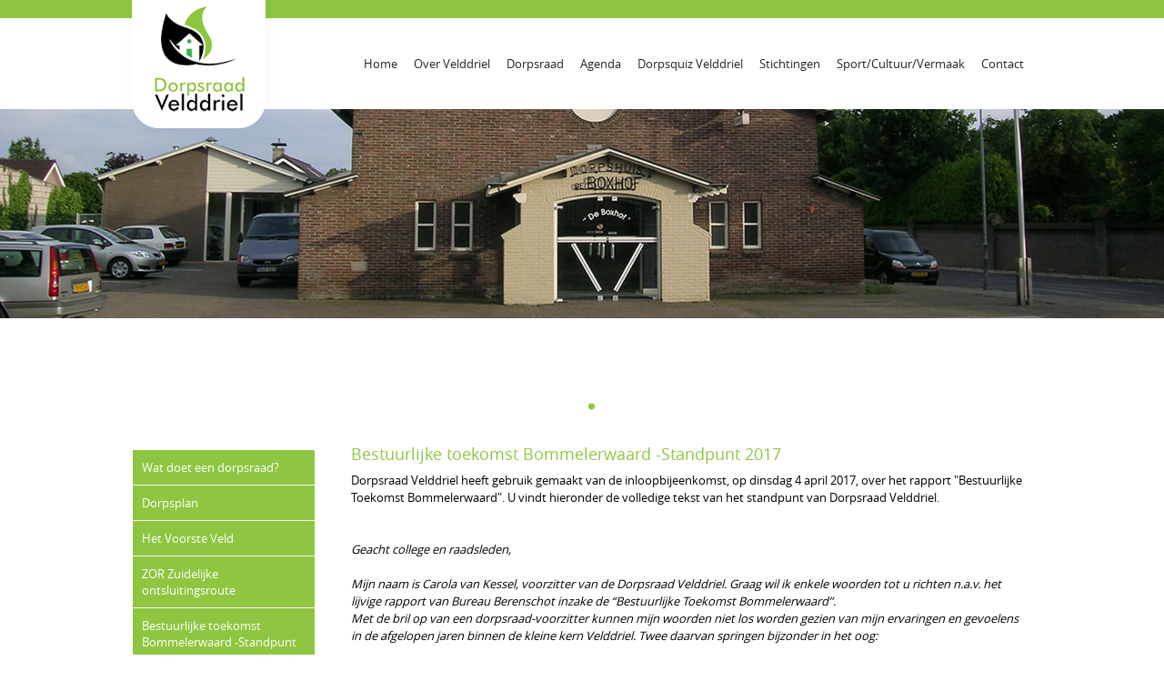

--- FILE ---
content_type: text/html; charset=iso-8859-1
request_url: https://www.dorpsraadvelddriel.nl/dorpsraad/2017-standpunt-bestuurlijke-toekomstt-bommelerwaard/
body_size: 4805
content:
<!DOCTYPE html>
<!--[if lt IE 7]>		<html class="lt-ie9 lt-ie8 lt-ie7"> <![endif]-->
<!--[if IE 7]>			<html class="lt-ie9 lt-ie8"> <![endif]-->
<!--[if IE 8]>			<html class="lt-ie9"> <![endif]-->
<!--[if gt IE 8]><!--> <html> <!--<![endif]-->
<html lang="nl">
<head>
	<meta http-equiv="content-type" content="text/html; charset=iso-8859-1" />
	<title>Bestuurlijke toekomst Bommelerwaard -Standpunt 2017 - Dorpsraad - Dorpsraad Velddriel</title>
	<meta name="description" content="" />
	<meta name="revisit-after" content="3 days" />
	<meta name="robots" content="follow,index" />
	<meta name="author" content="Online Identity" />
	<meta name="HandheldFriendly" content="true" />
	<meta name="MobileOptimized" content="480" />
	<meta name="viewport" content="width=device-width; initial-scale=1.0; maximum-scale=1.0; user-scalable=0;" />
<!--
		===========================================
		Online Identity & Solutions BV
		www.onlineidentity.nl
		===========================================
-->
	<link rel="icon" type="image/png" href="/images/favicon.png" />
	<link rel="stylesheet" type="text/css" href="/include/css/font-awesome.min.css" />
	<link rel="stylesheet" type="text/css" href="/include/css/jquery.slides.fullwidth.css" />
	<link rel="stylesheet" type="text/css" href="/include/css/styles.css" />	
	<link rel="stylesheet" type="text/css" href="/include/css/responsive.css" />
	<link rel="stylesheet" type="text/css" href="/include/css/jquery.slides.fullwidth-responsive.css" />
	<script src="/include/js/jquery.js"></script>
	<script src="/include/js/functions.js"></script>
	<script src="/include/js/jquery.slides.js"></script>
    <script src="//www.google.com/recaptcha/api.js" async defer></script>
    <script>
      (function(i,s,o,g,r,a,m){i['GoogleAnalyticsObject']=r;i[r]=i[r]||function(){
      (i[r].q=i[r].q||[]).push(arguments)},i[r].l=1*new Date();a=s.createElement(o),
      m=s.getElementsByTagName(o)[0];a.async=1;a.src=g;m.parentNode.insertBefore(a,m)
      })(window,document,'script','https://www.google-analytics.com/analytics.js','ga');
      ga('create', 'UA-78617381-32', 'auto');
      ga('send', 'pageview');
    </script>    
</head>
<body>
<div class="edge"></div>
<section class="nav">
<div class="wrapper">
	<div class="logo">
		<a href="#">
		<img src="/include/images/logo.png" border="0" />
		</a>	
	</div>
	<a href="#menu" id="toggle"><span></span></a>
	<div id="menu">
	<ul class="first">
<li>
<a href="/" class="hover listcolor" >    Home</a>
</li>
<li>
<a href="/over-velddriel/" class="hover listcolor" >Over Velddriel</a>
<ul class="second ULOne">
<li><a href="/over-velddriel/velddriel-dorp-met-een-eigen-karakter/">Geschiedenis</a></li>
<li><a href="/over-velddriel/velddriel-dorp-aan-de-maas/">Velddriel, dorp aan de Maas</a></li>
<li><a href="/over-velddriel/velddriel-anno-2021/">Velddriel Anno 2021</a></li>
<li><a href="/over-velddriel/parochiekerk/">Sint Martinuskerk</a></li>
<li><a href="/over-velddriel/dws-velddriel/">Deken Wehmeijerschool</a></li>
</ul>
</li>
<li>
<a href="/dorpsraad/" class="hover listcolor" >Dorpsraad</a>
<ul class="second ULOne">
<li><a href="/dorpsraad/wat-doet-een-dorpsraad/">Wat doet een dorpsraad?</a></li>
<li><a href="/dorpsraad/dorpsplan/">Dorpsplan 2014-2019</a></li>
<li><a href="/dorpsraad/het-voorste-veld/">Het Voorste Veld 2017-2024</a></li>
<li><a href="/dorpsraad/zor/">Zuidelijke Ontsluitingsroute ZOR 2023</a></li>
<li><a href="/dorpsraad/2017-standpunt-bestuurlijke-toekomstt-bommelerwaard/">Bestuurlijke toekomst Bommelerwaard -Standpunt 2017</a></li>
<li><a href="/dorpsraad/dorpentour-2017/">Bewonersavonden 2017</a></li>
<li><a href="/dorpsraad/buurtpreventie-whatsapp-velddriel-veilig/">Buurtpreventie WhatsApp Velddriel Veilig</a></li>
<li><a href="/dorpsraad/nacht-van-0418/">Jeugdsoos Nacht van 0418</a></li>
<li><a href="/dorpsraad/zienswijze-trace-meteren-boxtel/">Ontwerptracébesluit en Milieueffectrapport PHS Meteren-Boxtel 2018</a></li>
<li><a href="/dorpsraad/sociaal-servicepunt-velddriel/">Sociaal Servicepunt Velddriel 2017</a></li>
<li><a href="/dorpsraad/verkeersveilgheid/">Verkeersveiligheid in en rondom Velddriel 2018</a></li>
<li><a href="/dorpsraad/n831-provincialeweg/">Verkeersveiligheid N831 2018</a></li>
<li><a href="/dorpsraad/zienswijze-mirt-a2/">Zienswijze MIRT A2 2019</a></li>
</ul>
</li>
<li>
<a href="/agenda/" class="hover listcolor" >Agenda</a>
</li>
<li>
<a href="/dorpsquiz/" class="hover listcolor" >Dorpsquiz Velddriel</a>
</li>
<li>
<a href="/stichtingen/" class="hover listcolor" >Stichtingen</a>
<ul class="second ULOne">
<li><a href="/stichtingen/open-bejaardenwerk-nooitgedacht/">Open Bejaardenwerk Nooitgedacht</a></li>
<li><a href="/stichtingen/stichting-de-muggenheuvel/">Stichting De Muggenheuvel</a></li>
<li><a href="/stichtingen/stichting-leesvoorziening/">Stichting Leesvoorziening</a></li>
</ul>
</li>
<li>
<a href="/wat-is-er-te-doen/" class="hover listcolor" >Sport/Cultuur/Vermaak</a>
<ul class="second ULOne">
<li><a href="/wat-is-er-te-doen/fanfare-la-harpe/">Fanfare La Hape</a></li>
<li><a href="/wat-is-er-te-doen/toneelvereniging-velddriel/">Toneelvereniging Sint Genesius</a></li>
<li><a href="/wat-is-er-te-doen/vv-rkvsc/">vv RKVSC</a></li>
<li><a href="/wat-is-er-te-doen/oranje-comite-velddriel/">Oranje Vereniging Comité Velddriel</a></li>
<li><a href="/wat-is-er-te-doen/jeugdraad-de-schumers/">JVC de Schumers</a></li>
</ul>
</li>
<li>
<a href="/contact/" class="hover listcolor" >Contact</a>
</li>
	</ul>
	</div>	
</section>
<section class="slideContainer">	
	<div class="slider">
		<div id="slides">
			<div class="slide">
				<img src="/include/images/slider001.jpg" alt="" />
			</div>
			<div class="slide">
				<img src="/include/images/slider002.jpg" alt="" />
			</div>
			<div class="slide">
				<img src="/include/images/slider003.jpg" alt="" />
			</div>
			<a class="slidesjs-previous slidesjs-navigation" href="#"></a>
			<a class="slidesjs-next slidesjs-navigation" href="#"></a>
		</div>
	</div>
</section>
<div class="wrapper">
	<div class="row">
<ul class="nav-list"><li>
<a href="/dorpsraad/wat-doet-een-dorpsraad/" class="hover listcolor" >Wat doet een dorpsraad?</a>
</li>
<li>
<a href="/dorpsraad/dorpsplan/" class="hover listcolor" >Dorpsplan</a>
</li>
<li>
<a href="/dorpsraad/het-voorste-veld/" class="hover listcolor" >Het Voorste Veld</a>
</li>
<li>
<a href="/dorpsraad/zor/" class="hover listcolor" >ZOR Zuidelijke ontsluitingsroute</a>
</li>
<li>
<a href="/dorpsraad/2017-standpunt-bestuurlijke-toekomstt-bommelerwaard/" class="hover listcolor" >Bestuurlijke toekomst Bommelerwaard -Standpunt</a>
</li>
<li>
<a href="/dorpsraad/dorpentour-2017/" class="hover listcolor" >Bewonersavonden</a>
</li>
<li>
<a href="/dorpsraad/buurtpreventie-whatsapp-velddriel-veilig/" class="hover listcolor" >Buurtpreventie WhatsApp Velddriel Veilig</a>
</li>
<li>
<a href="/dorpsraad/nacht-van-0418/" class="hover listcolor" >Jeugdsoos Nacht van 0418</a>
</li>
<li>
<a href="/dorpsraad/zienswijze-trace-meteren-boxtel/" class="hover listcolor" >Ontwerptracébesluit en Milieueffectrapport PHS Meteren-Boxtel</a>
</li>
<li>
<a href="/dorpsraad/sociaal-servicepunt-velddriel/" class="hover listcolor" >Sociaal Servicepunt Velddriel</a>
</li>
<li>
<a href="/dorpsraad/verkeersveilgheid/" class="hover listcolor" >Verkeersveiligheid Velddriel</a>
</li>
<li>
<a href="/dorpsraad/n831-provincialeweg/" class="hover listcolor" >Verkeersveiligheid N831 Provincialeweg</a>
</li>
<li>
<a href="/dorpsraad/zienswijze-mirt-a2/" class="hover listcolor" >Zienswijze MIRT A2</a>
</li>
</ul>		<div class="contentSub">
<h1>Bestuurlijke toekomst Bommelerwaard -Standpunt 2017</h1>Dorpsraad Velddriel heeft gebruik gemaakt van de inloopbijeenkomst, op dinsdag 4 april 2017, over het rapport "Bestuurlijke Toekomst Bommelerwaard". U vindt hieronder de volledige tekst van het standpunt van Dorpsraad Velddriel.<br />
<br />
<br />
<em>Geacht college en raadsleden,<br />
<br />
Mijn naam is Carola van Kessel, voorzitter van de Dorpsraad Velddriel. Graag wil ik enkele woorden tot u richten n.a.v. het lijvige rapport van Bureau Berenschot inzake de &ldquo;Bestuurlijke Toekomst Bommelerwaard&rdquo;.<br />
Met de bril op van een dorpsraad-voorzitter kunnen mijn woorden niet los worden gezien van mijn ervaringen en gevoelens in de afgelopen jaren binnen de kleine kern Velddriel. Twee daarvan springen bijzonder in het oog:<br />
<br />
1.&nbsp;&nbsp; &nbsp;Dorpsraden moeten in deze tijd goed bij de les blijven. Er verandert in snel tempo heel veel met grote gevolgen voor de leefbaarheid en er staat voor kleine kernen, zoals Velddriel, veel op het spel. Anderzijds is het verwachtingspatroon vanuit de gemeente niet altijd even helder.<br />
<br />
2.&nbsp;&nbsp; &nbsp;Een tekentafel-fusie zonder een gedragen visie werkt in ieder geval binnen Maasdriel niet. De huidige, nog steeds voortdurende strubbelingen binnen onze parochie &nbsp;rondom de kerksluitingen in Ammerzoden, Velddriel en Alem spreken daarover boekdelen.<br />
<br />
Ondanks deze ervaringen is ook mijn conclusie, dat een best.uurlijke herindeling inderdaad voor Maasdriel en Zaltbommel op termijn een goede keuze zou zijn en als een stip op de horizon moet worden gezet.<br />
Maar nadrukkelijk zou ik vanuit mijn persoonlijke ervaringen 3 punten onder uw aandacht willen brengen:<br />
<br />
1.&nbsp;&nbsp; &nbsp;Neem er vooral voldoende &nbsp;tijd voor. Erg gemakkelijk wordt door Beren-schot geconstateerd, dat het met de onderlinge verbondenheid binnen de Bommelerwaard wel goed zit. Mijn ervaring is dat dorpen in de Bommelerwaard een trots karakter hebben en inwoners essenti&euml;le zaken binnen hun dorpskernen zich niet zo maar &nbsp;laten afpakken. De boeiende historie van de Bommelerwaard kan daar veel over vertellen. Een goed begeleid groeiproces naar een groter bestuurlijk geheel is daarom een must. Dit geldt overigens niet voor alles. Op het vlak van de uitvoerende diensten kan samenwerking best sneller, maar op het vlak van zeggenschap en beleid moet m.i. toch al gauw 5 jaar worden genomen.<br />
<br />
2.&nbsp;&nbsp; &nbsp;Werk vooraf aan voldoende heldere beelden voor voldoende draagvlak. Een herindeling is niet zomaar iets van de tekentafel, waarna alles weer vanzelf gaat en komt. De Velddrielse Dorpsraad had de afgelopen jaren duidelijk &nbsp;het gevoel, dat de aandacht voor de kleine kernen vanuit de gemeente tekort schoot. De landelijke trend, zoals verwoord in het recente rapport van het Sociaal Cultureel Planbureau &ldquo;Dorpsleven tussen stad en land&rdquo; was in Velddriel al langer voelbaar. Daarom is er flink aan de weg getimmerd om onder meer de noodzaak van woningbouw helder te krijgen. Een fusie cre&euml;ert, als we niet oppassen, bij gebrek aan beelden die afstand opnieuw. En dat terwijl nu al steeds meer de agenda &nbsp;bij poli-tiek betrokken inwoners overloopt.<br />
Daarom moet v&oacute;&oacute;r het fusie-moment helder zijn via een gedragen visie met duidelijke beelden, waarop kleine kernen in de nieuwe grotere bestuurlijke werkelijkheid van de Bommelerwaard kunnen rekenen.&nbsp;<br />
Ook moeten &nbsp;actuele leefbaarheidspunten, zoals een servicepunt voor dagelijkse boodschappen, bankzaken, postpakketten en spoedeisende hulpvragen &nbsp;vooraf in duidelijk beleid worden verankerd. Dat zal voor het draagvlak onder de inwoners &nbsp;in de kleine kernen positief kunnen werken, want steun voor iets wordt altijd afgemeten naar de eigen leefsituatie. Met alleen meer &nbsp;woningen in Velddriel op de Klompenmakershof zijn we er nog niet.&nbsp;<br />
Behoefte aan duidelijke &nbsp;beelden geldt ook vergelijkbare kwesties &nbsp;op het niveau van Maasdriel en Zaltbommel tezamen: zwembad, glasvezel, &nbsp;energietransitie, bedrijventerreinen en relatie tot Den Bosch en Tiel.<br />
Met dergelijke visie-documenten ontstaan duidelijke ankerpunten voor de Dorpsraden en de inwoners, waarmee draagvlak en verbondenheid groeit.<br />
<br />
3.&nbsp;&nbsp; &nbsp;Investeer nadrukkelijk in &nbsp;evenwicht op het politieke vlak.<br />
Als het bestuur door de herindeling nog meer op afstand komt, moet dan de rol van de dorpsraden niet veranderen? &nbsp;Nu wordt vaak gezegd, dat als van onderuit in de kleine kernen het niet lukt om iets te behouden of tot stand te brengen, dan moet men zich daar in die kernen maar bij neerleggen. Ook moeten Dorpsraden zich vooral niet te actief opstellen. Raadsleden vanuit vrijwel alle kernen zitten immers ook dicht bij het vuur en hebben in een kleine gemeente in feite toch het voortouw.<br />
Toch moet een Dorpsraad nu al steeds vaker &nbsp;een actiegroep zijn dan een zich vooral rustig houdende &nbsp;gesprekspartner. De praktijk is immers dat dorpsraden zelf de eigen leefomgeving moeten vormgeven.<br />
Zo&rsquo;n zich vooral rustig houdende &nbsp;Dorpsraad is daarom een beeld wat bij een fusie naar een nog groter bestuurlijk verband beslist niet meer kan.<br />
Als minder zeker wordt, dat er nog raadsleden vanuit de kleine kernen in de gemeenteraad na de herindeling komen, dan wordt vanzelf nog meer op het bord van de Dorpsraden gelegd, als voorafgaande aan de fusie &nbsp;niet een aantal zaken goed zijn vastgelegd in een helder kleine kernen-beleid.&nbsp;<br />
M.i. moet daarom het goed doordenken van deze politieke c.q. rol-aspecten alsnog &nbsp;in het voorbereidingstraject worden meegenomen. Voor mij is wel duidelijk , dat u als raad zich vooraf &nbsp;duidelijk dient uit te spreken over hoe de toekomst van kleine kernen &nbsp;eruit moet gaan zien ; of anders gezegd er dienen &nbsp;( vooraf) &nbsp;gedragen dorpsontwikkelingsplannen voor de kleine kernen gecre&euml;erd te worden.<br />
Als dat niet gaat gebeuren, wordt het snel voor de Dorpsraad in de praktijk een onmogelijke opgave, omdat het verwachtingspatroon te hoog is. Er is nu al een voelbare spanning tussen wat dorpsraden en in-woners willen en kunnen waarmaken.<br />
Ook verdient een werkbaar evenwicht in het politieke krachtenspel tussen het Drielse en het Bommelse nadrukkelijk aandacht. Iedere kern en dorp moet voldoende aan zijn trekken kunnen komen en de een moet niet de ander gaan overheersen.&nbsp;<br />
Ook op dat punt moet vertrouwen onder de inwoners in een bestuurlijke herindeling nog gaan groeien en zal met goede afspraken en maat-regelen gemakkelijker gaan.&nbsp;<br />
<br />
Ik hoop dat met deze 3 kanttekeningen mijn boodschap helder is. Het is een prima zaak dat tegelijkertijd aan deze inspraakronde ook huiskamergesprekken in de dorpen plaatsvinden. M.i. kan dit heel constructief de benodigde input opleveren om tot gedragen beelden te komen.</em><br />
<br />
&nbsp;		</div>
	</div></div>
<div id="footer">
	<div class="wrapper">
			<div class="footercontent">
			Copyright &copy; 2015 Dorpsraad Velddriel | <a href="/Voorwaarden/" class="footerlink">Voorwaarden</a> | <a href="/Disclaimer/" class="footerlink">Disclaimer</a>
			<a href ="http://www.onlineidentity.nl/" class="responsiveFooter"><img src="/include/images/online.png" alt=""/></a><a class="bottom floatRight responsiveFooter" target="_blank">Design & Realisatie</a>
			</div>
	</div>
</div>
</body>
</html>

--- FILE ---
content_type: text/css
request_url: https://www.dorpsraadvelddriel.nl/include/css/jquery.slides.fullwidth.css
body_size: 601
content:
.slider, .slidesjs-container {
	position: relative;
	width: 100%;
	min-width: 989px;
	height: 360px;
}

.sponsorSlider, .slidesjs-container {
	position: relative;
	width: 100%;
	max-height: 150px;
	font-size:0px;

}

.slidesjs-container, .slidesjs-control, .slide {
	max-height: 360px;
}
.slide {
	position: relative;
	width: 100%;
  	height: 100%;
  	background-position: center center;
  	-webkit-background-size: cover;
  	-moz-background-size: cover;
  	-o-background-size: cover;
  	background-size: cover;
}
.slide img {
	width: 100%;
	height: auto;
}
#slides {

	position: relative;
	display: none;
	height: 100%;
}
#slides .slidesjs-navigation {
	margin-top: 12px;
}
#slides .slidesjs-previous, #slides .slidesjs-next {
	display: block;
	position: absolute;
	z-index: 98;
	top: 135px;
	left: 20px;
	color: #fff;
	font-size: 40px;
	text-decoration: none;
	text-shadow: 0px 1px 1px rgba(5, 5, 5, 0.25);
	opacity: 0;
	-ms-filter: "progid:DXImageTransform.Microsoft.Alpha(Opacity=0)";
}
#slides .slidesjs-previous:after, #slides .slidesjs-next:after {
	font-family: FontAwesome;
	content: "\f104";
	padding: 0 6px;
}
#slides .slidesjs-next {
	left: auto;
	right: 20px;
}
#slides .slidesjs-next:after {
	font-family: FontAwesome;
	content: "\f105";
	padding: 0 6px;
}
.slider:hover #slides .slidesjs-previous, .slider:hover #slides .slidesjs-next {
	opacity: 0.8;
	-ms-filter: "progid:DXImageTransform.Microsoft.Alpha(Opacity=80)";
	color:#f9f9f9;
}
.slidesjs-pagination {
	position:absolute;
	bottom: 5%;
	left: 50%;
	margin-left: 25px;
	margin: 5px 0 0 0;
	list-style: none;
	text-align:center;
	z-index:200;
}
.slidesjs-pagination li {
	display: inline-block;
	margin: 0 5px;
	margin-bottom:10px;
}
.slidesjs-pagination li a {
	background-image: url(../../include/images/bullet.png);
	background-size:cover;
	background-position: 0 0;
	float: left;
	overflow: hidden;
	font-size:0px;
	height:10px;
	width:12px;
	padding: 0;
	-webkit-transition: none;
	-moz-transition: none;
	-o-transition: none;
}
.slidesjs-pagination li a.active, .slidesjs-pagination li a:hover.active {
	background-position: 27px 0;
	
	
}
.slidesjs-pagination li a:hover {
		background-position: 27px 0px;
		
	
}
.slide_text {
	position: absolute;
	bottom: 0px;
	left: 0px;
	width: 100%;
	height: 74px;
	padding: 20px;
	background: rgba(26, 170, 157, 0.8);
	color: #fff;
	font-size: 28px;
	line-height: 1.33;
	text-shadow: 0px 1px 1px rgba(5, 5, 5, 0.25);
}

--- FILE ---
content_type: text/css
request_url: https://www.dorpsraadvelddriel.nl/include/css/styles.css
body_size: 1236
content:


	*{margin: 0; padding: 0;  -webkit-box-sizing: border-box;
	  -moz-box-sizing: border-box;
	  box-sizing: border-box;
	   -webkit-font-smoothing: antialiased !important;
	}

	@font-face {
		font-family: 'open_sansregular';
		src: url('../fonts/opensans-regular-webfont.eot');
		src: url('../fonts/opensans-regular-webfont.eot?#iefix') format('embedded-opentype'),
			 url('../fonts/opensans-regular-webfont.woff2') format('woff2'),
			 url('../fonts/opensans-regular-webfont.woff') format('woff'),
			 url('../fonts/opensans-regular-webfont.ttf') format('truetype'),
			 url('../fonts/opensans-regular-webfont.svg#open_sansregular') format('svg');
		font-weight: normal;
		font-style: normal;

	}

	html{
	  	font-family: 'open_sansregular';
	 	font-size:13px;
	}

	h1{ 
		font-size:18px;
		font-weight:100;
		color: #8ec641;
		padding: 0px 0px 10px 0px;
	}

	h2{ 
		font-size:30px;
		font-weight:100;
		color: white;
		float:left;
	}

	h3{ 
		font-size:18px;
		font-weight:100;
		color: white;
		position:relative;
		left:5px;

	}
	h4{ 
		font-size:13px;
		font-weight:100;
		color: white;
		position:relative;
		left:5px;
		top:-5px;
	}

	.nieuws_titel {
		font-size:15px;
		font-weight:100;
		color: #8ec641;
		text-decoration: underline;
	}
	.floatLeft{float: left;}
	.floatRight{float: right;}
	.floatNone{float: none;}
	.fullWidth{width: 100%;}
	.clearBoth{clear: both;}
	.row{float: left; width: 100%;}
	.arrowMobileMenu{display:none;}
	

	.logo{
		float: left;
		position:absolute;
		margin-top:-80px;
		top:0;
		margin-left:-28px;
		z-index:20;
	}

	.edge{
		position: relative;
		width: 100%;
		height:20px;
		background-color: #8ec641;
	}

	.wrapper{
		width: 989px;
		margin-left: auto;
		margin-right: auto;
	}

	.contentWrapper{
		width: 620px;
		float:left;
		margin-left:10px;
		margin-top:10px;
	}
	.contentSmall{
		width: 320px;
		float:right;
		margin-left:10px;
		margin-top:14px;
	}

	.contentNews{
		float:left;
		margin-left:10px;
		position:relative;
		width:220px;
		margin-bottom:60px;
		margin-top:50px;
	}

	.space{
		margin-left:9px;
		
	}

	.contentNews2{
		float:left;
		margin-left:33px;
		position:relative;
		width:220px;
		margin-bottom:40px;
		margin-top:50px;
	}

	.content{
		float:left;
		margin-left:10px;
		margin-top:40px;
		line-height: 19px;
	}

	.contentSub{
		width:740px;
		float:left;
		margin-left:40px;
		margin-top:10px;
		margin-bottom:40px;
		line-height: 19px;
		min-height: 350px;
	}

	.contentLarge{
		width:940px;
		float:left;
		margin-left:40px;
		margin-top:10px;
		margin-bottom:40px;
		line-height: 19px;
		min-height: 350px;
	}
	
	#menu{
		position: relative;
		width: 100%;
		height:100px;
		background-color: white;
	}

	ul {
		float: right;
		text-align: left;
		display: inline;
		margin: 0;
		list-style: none;
	}

	ul a:hover {
		background-color: #8ec641;
	}

	ul li:hover{
		background-color: #8ec641;
	}

	ul li {
		float: left;
		display: inline-block;
		position: relative;
	}

	ul li a{
		float: left;
		font-size: 13px;
		text-decoration: none;
		color:#262626;
		padding: 10px 5px;
	}
	.listcolor{
		padding: 41px 9px;
	}

	ul li:hover .second{
		display: block;
		color:#8ec641;
	}

	.slideContainer{
		float: left;
		height: 360px;
		width: 100%;
	}

	.first{
		margin-left: 20px;
	}

	.second {
		background-color: white;
		padding: 0;
		display: none;
		position: absolute;
		top: 98px;
		width: 200px;
		z-index: 99;
	}

	.second li { 
		float: left;
		width: 100%;
	}

	.second a{
		float:left;
		width: 100%;
		color:#3f3e3b;
		background-image: none;
	}

	.second a:hover { 
		background: #8ec641;
		color: white;
		position:relative;
		float:left;
		width: 100%;
	}

	.nav-list {
		float: left;
		margin-top:15px;
		background-color: #8ec641;
		width: 200px;
		min-height: auto;
		
	}

	.nav-list text {
		font-family: 'open_sansregular';
		font-size:13px;
		font-weight:normal!important;
		
	}
	.nav-list li {
		float: left;
		border-bottom: solid 1px #f6f6f6;
		width: 100%;
		background-image: none;
	}

	//.nav-list a:active {
	//	margin-top: 40px;
	//	background-color: #eeece6;
	//	width: 200px;
	//	min-height: auto;
	//}

	.nav-list a{
		font-size: 13px; 
		width: 100%;
		padding: 10px 10px;
		color:white;
	}

	.nav-list a:hover { 
		background: #52A500;
		color: white;
	}

	.nav-list a.selected{
		background: #52A500;
		color: white;
	}

	.nav-list-icon{
		display: none;
	}

	.nav-list a.selected .nav-list-icon{
		display: block;
	}


	#agendaitemtext {
		width: 70%;
		float:left;
		height: 45px;
		padding-left:15px;
		padding-top:15px;
		margin-bottom:12px;
		background-color:white;
		box-shadow: 0px 7px 7px #c7c5c5;
	}

	#agendaitemdate {
		width: 30%;
		float:right;
		height: 45px;
		padding-left:12px;
		padding-top:4px;
		margin-bottom:12px;
		color:white;
		background-color:#8ec641;
		box-shadow: 0px 7px 7px #c7c5c5;
	}

	.footercontent{
		color: white; 
		font-size: 11px;
		margin-left:20px;
		margin-top:20px;
		font-family: 'open_sansregular'; 
	}


	.footerlink, a.footerlink {
		font-size: 11px;
		color: white;
		position:relative;
		text-decoration: none;
		margin-top:0px;
	}
	#footer {
		float:left;
		height:50px;
		width:100%;
		background-color:#8ec641;
	}
	#footer img{
		margin-left:10px;
		margin-top:-5px;
		margin-right:20px;
		float:right;

	}
	.artikel {
		border: 1px solid #dadada;
		width: 220px;
		float: left;
		padding: 10px;
		margin: 5px;
		min-height: 160px;
	}
	.artikel img {
		width: 200px;
	}
	.artikel a {
		color: #292929;
	}
	.nieuws_inhoudkort {
		min-height: 60px;
	}
	.nieuws_datum {
		font-size: 10px;
	}
	.inputbox {
		width: 250px;
		margin: 2px;
	}
	a {
		color: #3f3e3b;
	}

--- FILE ---
content_type: text/css
request_url: https://www.dorpsraadvelddriel.nl/include/css/responsive.css
body_size: 1521
content:
@media screen and (max-width: 640px){



	*{margin: 0; padding: 0;  -webkit-box-sizing: border-box;
	  -moz-box-sizing: border-box;
	  box-sizing: border-box;
	   -webkit-font-smoothing: antialiased !important;
	}

	@font-face {
		font-family: 'open_sansregular';
		src: url('../fonts/opensans-regular-webfont.eot');
		src: url('../fonts/opensans-regular-webfont.eot?#iefix') format('embedded-opentype'),
			 url('../fonts/opensans-regular-webfont.woff2') format('woff2'),
			 url('../fonts/opensans-regular-webfont.woff') format('woff'),
			 url('../fonts/opensans-regular-webfont.ttf') format('truetype'),
			 url('../fonts/opensans-regular-webfont.svg#open_sansregular') format('svg');
		font-weight: normal;
		font-style: normal;

	}

	html{
	  font-family: 'open_sansregular';
	  font-size:13px;
	}

	h1{ 
		font-size:18px;
		font-weight:100;
		color: #8ec641;
	}

	h2{ 
		font-size:30px;
		font-weight:100;
		color: white;
		float:left;
	}

	h3{ 
		font-size:18px;
		font-weight:100;
		color: white;
		position:relative;
		left:5px;

	}
	h4{ 
		font-size:13px;
		font-weight:100;
		color: white;
		position:relative;
		left:5px;
		top:-5px;
	}

	h5 {
		font-size:13px;
		font-weight:100;
		color: #8ec641;
	}
	.floatLeft{float: left;}
	.floatRight{float: right;}
	.floatNone{float: none;}
	.fullWidth{width: 100%;}
	.clearBoth{clear: both;}
	.row{float: left; width: 100%; margin-top:-40px;}

	.logo{
		float: left;
		position:absolute;
		margin-top:-60px;
		top:0;
		margin-left:-28px;
		z-index:20;
		width:100px;
		height:auto;
	}
	
	.logo img{
		width:150%;
		height:auto;
	}

	.edge{
		position: relative;
		width: 100%;
		height:20px;
		background-color: #8ec641;
	}


	.wrapper{
		width: 100%;
		margin-left: auto;
		margin-right: auto;
	}

	.contentWrapper{
		width: 90%;
		float:left;
		margin-left:5%;
		margin-top:100px;
	}
	.contentSmall{
		width: 100%;
		float:right;
		margin-left:10px;
		margin-top:14px;
	}

	.contentLarge{
		width: 100%;
		float:right;
		margin-left:10px;
		margin-top:100px;
	}

	.contentNews{
		float:left;
		margin-left:5%;
		position:relative;
		width:90%;
		margin-bottom:10px;
		margin-top:0px;
	}

	.space{
		margin-left:5%;
		margin-top: 60px;
		
	}

	.contentNews2{
		float:left;
		margin-left:5%;
		position:relative;
		width:90%;
		margin-bottom:10px;
		margin-top:0px;
	}

	.content{
		float:left;
		margin-left:10px;
		margin-top:40px;
	}

	.contentSub{
		width:90%;
		float:left;
		margin-left:5%;
		margin-top:10px;
		margin-bottom:40px;
	}
	
	/* Important styles */
	#toggle {
	  display: block;
	  width: 28px;
	  height: 30px;
	  margin: 30px auto 0px;
	  margin-left:80%;
	  margin-top:40px;
	 
	}

	#toggle span:after,
	#toggle span:before {
	  content: "";
	  position: absolute;
	  left: 0;
	  top: -9px;
	}
	#toggle span:after{
	  top: 9px;
	}
	#toggle span {
	  position: relative;
	  display: block;
	   margin-top:-7px;
	}

	#toggle span,
	#toggle span:after,
	#toggle span:before {
	  width: 100%;
	  height: 4px;
	  background-color: #8ec641;
	  transition: all 0.3s;
	  backface-visibility: hidden;
	  border-radius: 2px;
	}

	/* on activation */
	#toggle.on span {
	  background-color: transparent;
	}
	#toggle.on span:before {
	  transform: rotate(45deg) translate(5px, 5px);
	  -webkit-transform: rotate(45deg) translate(5px, 5px);
	  -moz-transform: rotate(45deg) translate(5px, 5px);
	  -o-transform: rotate(45deg) translate(5px, 5px);
	}
	#toggle.on span:after {
	  transform: rotate(-45deg) translate(7px, -8px);
	  -webkit-transform: rotate(-45deg) translate(7px, -8px);
	  -moz-transform: rotate(-45deg) translate(7px, -8px);
	  -o-transform: rotate(-45deg) translate(7px, -8px);
	}
	#toggle.on + #menu {
	  display: block;
	}
	
	.arrowMobileMenu{display: block; position: absolute; right: 0px; top: 0px; background-color: white; padding: 18px 25px; z-index:20}
	
	#menu{
	display: none;
	position:relative;
	float: left;
	width: 100%;
	height:auto;
	color:#262626!important;
	
	}
	
	#menu a{
	background-image: none;
	color:#262626;
	width: 100%;
	position: relative;
	z-index:13;
	font-size:14px;
	}


	ul {	
		color:#262626;
		float: left;
		text-align: left;
		margin: 0;
	}
	ul li {
		color:#262626;
		float: left;
		width: 100%;
		border-bottom: 1px solid #8ec641;
		background: none;
		background-color: white;
	}

	ul li a{
		float: left;
		padding: 10px 20px;
	}

	ul li ul li a{
		
		height:auto;
		}

	.hover:hover{
		background-image: none;	
	}

	ul li:hover .second{
		display: none;
		color:none;
		height:auto;
	}
	
	
	.first{
		margin-left: 0px;
		margin-top: 25px;
		margin-bottom: -80px;
		height: 520px;
	}

	.second {
		padding: 0px;
		position:relative;
		float: left;
		width: 100%;
		color:#262626;
		min-height: 0px;
		top: 1px;
	}
	.second li { 
		position:relative;
		float: left;
		width: 100%;
	}

	.second:after {
	  display: none;
	}

	.second a{
		width: 100%;
		float:left;
		color:#0795cf;
	}

	.second a:hover { 
		background: none;
		color: white;
	}
	
	.listcolor{
		padding: 15px 5%;
	}
	
	.slideContainer{
		display:none;
		float: left;
		height: 200px;
		width: 100%;
	}

	.first{
		margin-left: 0px;
		margin-top:25px;
		margin-bottom: -80px;
	}

	.nav-list {
		float: left;
		margin-top:100px;
		background-color: #8ec641;
		width: 100%;
		min-height: auto;	
	}

	.nav-list text {
		font-family: 'open_sansregular';
		font-size:13px;
		
		font-weight:normal!important;
		
	}
	.nav-list li {
		float: left;
		border-bottom: solid 1px #f6f6f6;

		width: 100%;
		background-image: none;
	}

	//.nav-list a:active {
	//	margin-top: 40px;
	//	background-color: #eeece6;
	//	width:100%;
	//	min-height: auto;
	//}

	.nav-list a{
		font-size: 13px; 
		width: 100%;
		padding: 10px 10px;
		padding-left:5%;	
		background-color: #8ec641;
	}

	.nav-list a:hover { 
		background: #52A500;
		color: white;
	}

	.nav-list a.selected{
		background: #52A500;
		color: white;
	}

	.nav-list-icon{
		display: none;
	}

	.nav-list a.selected .nav-list-icon{
		display: block;
	}


	#agendaitemtext {
		width: 60%;
		float:left;
		height: 45px;
		padding-left:15px;
		padding-top:15px;
		margin-bottom:12px;
		margin-left:5%;
		background-color:white;
		box-shadow: 0px 7px 7px #c7c5c5;
	}

	#agendaitemdate {
		width: 30%;
		float:left;
		height: 45px;
		text-align:left;
		padding-left:12px;
		padding-top:4px;
		margin-bottom:12px;
		color:white;
		background-color:#8ec641;
		box-shadow: 0px 7px 7px #c7c5c5;
	}

	#footer {	
		float: left;
		width: 100%;
		font-size:1em;
		height:75px;
		text-align: center;
		padding-top: 0px;
		position: relative;

	}

	.footercontent{
		width:90%;
		float:left;
		margin-left:5%;
		text-align: center;
	}

	.footerlink, a.footerlink {
		font-size:1em;
		margin: 0 auto;
		padding-top:5px;
		text-align: center;
		width:10%;
	}	
	
	.responsiveFooter{
		display:none;
	}
	
	#footer img{
		float:left;
		position: relative;
		margin-left:35%;
		margin-top:15px;
		width:30%;
	}	
}

--- FILE ---
content_type: text/css
request_url: https://www.dorpsraadvelddriel.nl/include/css/jquery.slides.fullwidth-responsive.css
body_size: 566
content:
@media screen and (max-width: 640px){

	.slider, .slidesjs-container {
		display:none;
		position: relative;
		float: left;
		width: 100%;
		z-index: -3;
		min-width: 100%;
	}
	.slidesjs-container, .slidesjs-control, .slide {
		max-height:100%;
	}

	.slidesjs-stop {display: none;}
	.slidesjs-play{display: none;}
	.slide {
		position: relative;
		width: 100%;
		height: 100%;
		background-position: center center;
		-webkit-background-size: cover;
		-moz-background-size: cover;
		-o-background-size: cover;
		background-size: cover;
	}
	.slide img {
		width: 50%;
		height: auto;
		position: absolute;
	}


	#slides {
		position: relative;
		display: none;
		height: 100%;
	}
	#slides .slidesjs-navigation {
		margin-top: 12px;
	}
	#slides .slidesjs-previous, #slides .slidesjs-next {
		display: block;
		position: absolute;
		z-index: 100;
		top: 125px;
		left: 20px;
		color: #fff;
		font-size: 40px;
		text-decoration: none;
		text-shadow: 0px 1px 1px rgba(5, 5, 5, 0.25);
		opacity: 0;
		-ms-filter: "progid:DXImageTransform.Microsoft.Alpha(Opacity=0)";
	}
	#slides .slidesjs-previous:after, #slides .slidesjs-next:after {
		font-family: FontAwesome;
		content: "\f104";
		padding: 0 6px;
	}
	#slides .slidesjs-next {
		left: auto;
		right: 20px;
	}
	#slides .slidesjs-next:after {
		font-family: FontAwesome;
		content: "\f105";
		padding: 0 6px;
	}
	.slider:hover #slides .slidesjs-previous, .slider:hover #slides .slidesjs-next {
		opacity: 0.8;
		-ms-filter: "progid:DXImageTransform.Microsoft.Alpha(Opacity=80)";
	}
	.slidesjs-pagination {
		margin: 14px 0 0 0;
		list-style: none;
		text-align: center;
		display:none;
	}
	.slidesjs-pagination li {
		display: inline-block;
		margin: 0 3px;
	}
	.slidesjs-pagination li a {
		display: block;
		width: 13px;
		height: 0;
		padding-top: 13px;
		background-image: url(../../images/pagination.png);
		background-position: 0 0;
		float: left;
		overflow: hidden;
		-webkit-transition: none;
		-moz-transition: none;
		-o-transition: none;
	}
	.slidesjs-pagination li a.active, .slidesjs-pagination li a:hover.active {
		background-position: 0 -13px;
	}
	.slidesjs-pagination li a:hover {
		background-position: 0 -26px;
	}
	.slide_text {
		position: absolute;
		bottom: 0px;
		left: 0px;
		width: 100%;
		height: 74px;
		padding: 20px;
		background: rgba(26, 170, 157, 0.8);
		color: #fff;
		font-size: 28px;
		line-height: 1.33;
		text-shadow: 0px 1px 1px rgba(5, 5, 5, 0.25);
	}

}

--- FILE ---
content_type: text/plain
request_url: https://www.google-analytics.com/j/collect?v=1&_v=j102&a=1763771639&t=pageview&_s=1&dl=https%3A%2F%2Fwww.dorpsraadvelddriel.nl%2Fdorpsraad%2F2017-standpunt-bestuurlijke-toekomstt-bommelerwaard%2F&ul=en-us%40posix&dt=Bestuurlijke%20toekomst%20Bommelerwaard%20-Standpunt%202017%20-%20Dorpsraad%20-%20Dorpsraad%20Velddriel&sr=1280x720&vp=1280x720&_u=IEBAAEABAAAAACAAI~&jid=1512474850&gjid=1873164728&cid=1592317731.1769184743&tid=UA-78617381-32&_gid=1283178997.1769184743&_r=1&_slc=1&z=533285905
body_size: -452
content:
2,cG-HXXK457M2M

--- FILE ---
content_type: application/javascript
request_url: https://www.dorpsraadvelddriel.nl/include/js/functions.js
body_size: 2319
content:
$(document).ready(function() {
	
	$("#one").click(function(){
	$(".ULOne").toggle();
	});
	$("#two").click(function(){
		$(".ULTwo").toggle();
	});
	$("#three").click(function(){
		$(".ULThree").toggle();
	});
	$("#four").click(function(){
		$(".ULFour").toggle();
	});
	
	var theToggle = document.getElementById('toggle');
	// hasClass
	function hasClass(elem, className) {
	return new RegExp(' ' + className + ' ').test(' ' + elem.className + ' ');
	}
	// addClass
	function addClass(elem, className) {
		if (!hasClass(elem, className)) {
		elem.className += ' ' + className;
		}
	}
	// removeClass
	function removeClass(elem, className) {
	var newClass = ' ' + elem.className.replace( /[\t\r\n]/g, ' ') + ' ';
	if (hasClass(elem, className)) {
			while (newClass.indexOf(' ' + className + ' ') >= 0 ) {
				newClass = newClass.replace(' ' + className + ' ', ' ');
			}
			elem.className = newClass.replace(/^\s+|\s+$/g, '');
		}
	}
	// toggleClass
	function toggleClass(elem, className) {
	var newClass = ' ' + elem.className.replace( /[\t\r\n]/g, " " ) + ' ';
		if (hasClass(elem, className)) {
			while (newClass.indexOf(" " + className + " ") >= 0 ) {
				newClass = newClass.replace( " " + className + " " , " " );
			}
			elem.className = newClass.replace(/^\s+|\s+$/g, '');
		} else {
			elem.className += ' ' + className;
		}
	}

	theToggle.onclick = function() {
	   toggleClass(this, 'on');
	   return false;
	}	

	$('#slides').slidesjs({
		navigation: { active: true },
		pagination: { active: true },
		play: {
			active: true,
			interval: 10000,
			auto: true,
			swap: false,
			effect: "slide"
		}, effect: {
			slide: { speed: 2000 },
			fade: { speed: 400, crossfade: true }
		}
	});
	
	$('#sponsorSlides').slidesjs({
		navigation: { active: false },
		pagination: { active: false },
		play: {
			active: true,
			interval: 5000,
			auto: true,
			swap: false,
			effect: "slide"
		}, effect: {
			slide: { speed: 1500 },
			fade: { speed: 1500, crossfade: true }
		}
	});
	
$(window).resize(function(){
	if ($(window).width() <= 640){	
		$('#subItemOne').click(function() {
		$('.one').toggle('fast');
		return false;
	});
	
	$('#subItemTwo').click(function() {
		$('.two').toggle('fast');
		return false;
	});
	}	
});
	
	
	
	/*
	 *	jquery.menu.js
	$(".menu").superfish();
	*/

	/*
	 *	jquery.autocomplete.js
	$("#inputveld").autocomplete("/include/php/plaats_dropdown.php", {
		minChars:1,	multiple:false, width:"155px", dataType:"json",
		parse: function(data) {
			return $.map(data, function(row) { return { data: row, value: row.name, result: row.to	} });
		},
		formatItem: function(item) { return formatName(item); }
	}).result(function(e, item) { document.getElementById("zoek_plaats_id").value = formatId(item); });
	*/

	/*
	 *	jquery.backstretch.js
	$("#demo").backstretch("http://dl.dropbox.com/u/515046/www/garfield-interior.jpg");
	 */


	/*
	 *	jquery.selectbox.js
	$("#productfilter_thema").selectbox();
	 */

 	/*
	 *	jquery.jcarousel.js
	$("#jcarousel").jcarousel({
		auto:2,
		scroll:1,
		animation:1000,
		wrap:"circular"
	});
	 */
});
function formatName(value) { return value.to; }
function formatId(value) { return value.name; }
function dg(elem) {
	return document.getElementById(elem);
}
function checkEmptyField(fieldName,fieldclassname,stdValue) {
	var emptyString = /^\s*$/ ;
	if(emptyString.test(dg(fieldName).value) || dg(fieldName).value == stdValue) {
		dg(fieldName).className = fieldclassname+"_error";
		return true;
	} else {
		dg(fieldName).className = fieldclassname;
		return false;
	}
}
function checkEmailField(fieldName,fieldclassname) {
	var emailString = /^[^@]+@[^@.]+\.[^@]*\w\w$/ ;
	if(!emailString.test(dg(fieldName).value)) {
		dg(fieldName).className = fieldclassname+"_error";
		return true;
	} else {
		dg(fieldName).className = fieldclassname;
		return false;
	}
}
function checkPCField(fieldName) {
	var postcode = dg(fieldName).value;
	postcode = postcode.toUpperCase();
	postcode = postcode.replace(" ","");
	var postcodeString = /^[1-8]{1}[0-9]{3}[A-Z]{2}$/;
	if(!postcodeString.test(postcode)) {
		dg(fieldName).className = "inputbox_error";
		return true;
	} else {
		dg(fieldName).className = "inputbox";
		return false;
	}
}
function isNumberKey(evt) {
	var charCode = (evt.which) ? evt.which : evt.keyCode;
	if (charCode > 31 && (charCode < 48 || charCode > 57)) {
		return false;
	}
	return true;
}
function validateFormulier() {
	var aantal_fouten = 0;
	var focusveld = "";
	var melding = "";
	if(dg("plaats_id").value == "0") {
		aantal_fouten++;
		focusveld = "plaats";
		dg("plaats").className = "inputbox_error";
		melding = "U heeft geen geldige plaats geselecteerd onder het kopje 'Waar bent u naar op zoek'. Selecteer een plaats uit de selectielijst die tevoorschijn komt nadat u begint te typen.";
	} else {
		dg("plaats").className = "inputbox";
	}
	if(checkEmptyField("geboortedatum","inputbox","")) { aantal_fouten++; focusveld = "geboortedatum"; }
	if(checkEmptyField("email_1","inputbox","")) { aantal_fouten++; focusveld = "email_1"; }
	else if(checkEmailField("email_1","inputbox")) { aantal_fouten++; focusveld = "email_1"; }
	if(checkEmptyField("telefoon_1","inputbox","")) { aantal_fouten++; focusveld = "telefoon_1"; }
	if(checkEmptyField("land","inputbox","")) { aantal_fouten++; focusveld = "land"; }
	if(checkEmptyField("woonplaats","inputbox","")) { aantal_fouten++; focusveld = "woonplaats"; }
	if(checkEmptyField("postcode","inputbox","")) { aantal_fouten++; focusveld = "postcode"; }
	if(checkEmptyField("huisnummer","inputbox","")) { aantal_fouten++; focusveld = "huisnummer"; }
	if(checkEmptyField("straat","inputbox","")) { aantal_fouten++; focusveld = "straat"; }
	if(checkEmptyField("achternaam","inputbox","")) { aantal_fouten++; focusveld = "achternaam"; }
	if(checkEmptyField("voornaam","inputbox","")) { aantal_fouten++; focusveld = "voornaam"; }

	if(focusveld != "") {
		dg(focusveld).focus();
	}
	if(aantal_fouten > 0) {
		if(melding != "" && aantal_fouten == 1) {
			alert(melding);
		} else {
			alert("U heeft een of meerdere velden niet correct ingevuld. Loop a.u.b. de rood gemarkeerde velden na.");
		}
	}
	return aantal_fouten == 0;
}
function validateContactFormulier() {
	var aantal_fouten = 0;
	var focusveld = "";
	if(checkEmptyField("bericht","inputbox")) { aantal_fouten++; focusveld = "bericht"; }
	if(checkEmptyField("email","inputbox")) { aantal_fouten++; focusveld = "email"; }
	else if(checkEmailField("email","inputbox")) { aantal_fouten++; focusveld = "email"; }
	if(checkEmptyField("naam","inputbox")) { aantal_fouten++; focusveld = "naam"; }
	if(focusveld != "") {
		dg(focusveld).focus();
	}

	if ( (typeof formExtraCheck === "function") && !formExtraCheck() ) {
		aantal_fouten++;
	}
	
	if(aantal_fouten > 0) {
		alert("U heeft een of meerdere velden niet correct ingevuld. Loop a.u.b. de rood gemarkeerde velden na.");
	}
	return aantal_fouten == 0;
}
function validateGuestbook() {
	var aantal_fouten = 0;
	var focusveld = "";
	if(dg("captcha_code").value != dg("hidd_cap_code").value) {
		aantal_fouten++;
		focusveld = "captcha_code";
		dg("captcha_code").className = "inputbox_error";
	} else {
		dg("captcha_code").className = "inputbox";
	}
	if(checkEmptyField("bericht","inputbox")) { aantal_fouten++; focusveld = "bericht"; }
	if(checkEmptyField("email","inputbox")) { aantal_fouten++; focusveld = "email"; }
	else if(checkEmailField("email","inputbox")) { aantal_fouten++; focusveld = "email"; }
	if(checkEmptyField("naam","inputbox")) { aantal_fouten++; focusveld = "naam"; }
	if(focusveld != "") {
		dg(focusveld).focus();
	}
	if(aantal_fouten > 0) {
		alert("U heeft een of meerdere velden niet correct ingevuld. Loop a.u.b. de rood gemarkeerde velden na.");
	}
	return aantal_fouten == 0;
}
function load() {
	//<script type="text/javascript" src="https://maps.googleapis.com/maps/api/js?sensor=false"></script>
	var lat = 51.773748685581864;
	var lon = 5.336308479309082;
	var naam = "Online Identity";
	var plaats = new google.maps.LatLng(lat,lon);
	var opties = {
		center: new google.maps.LatLng(lat,lon),
		zoom: 14,
		mapTypeId: google.maps.MapTypeId.ROADMAP
	};
	var map = new google.maps.Map(dg("map"),opties);
	var infowindow = new google.maps.InfoWindow({content:"<form action=\"http://maps.google.nl/maps\" method=\"get\" target=\"_blank\" class=\"markerPlanuwroute\">Plan uw route naar "+naam+"<br /><table><tr><td>Uw adres: </td><td><input name=\"saddr\" id=\"saddr\" size=\"30\" type=\"text\" /></td><td><input value=\"Bereken route\" type=\"submit\" /></td></tr></table><input name=\"daddr\" value=\""+lat+","+lon+"\" type=\"hidden\" /><input name=\"hl\" value=\"nl\" type=\"hidden\"/></form>"});
	var marker = new google.maps.Marker({position:plaats,title:naam});
	marker.setMap(map);
	google.maps.event.addListener(marker,"click",function() {infowindow.open(map,marker);});
}

function popup(url,w,h) {
	window.open(url,"","width="+w+",height="+h+",scrollbars=no,toolbar=no,location=no");
}